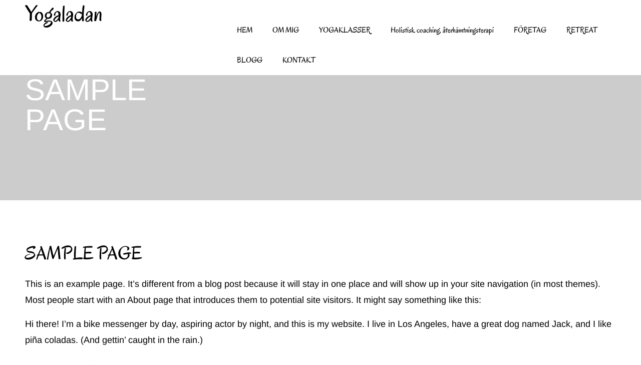

--- FILE ---
content_type: text/css; charset=utf-8
request_url: https://fonts-static.group-cdn.one/fonts/google/arimo/arimo.css
body_size: 198
content:
/* arimo-regular-vietnamese_latin-ext_latin_hebrew_greek-ext_greek_cyrillic-ext_cyrillic */
@font-face {
  font-family: 'Arimo';
  font-style: normal;
  font-weight: 400;
  src: url('./arimo-regular.woff2') format('woff2'), /* Chrome 26+, Opera 23+, Firefox 39+ */
       url('./arimo-regular.woff') format('woff'); /* Chrome 6+, Firefox 3.6+, IE 9+, Safari 5.1+ */
}
/* arimo-500-vietnamese_latin-ext_latin_hebrew_greek-ext_greek_cyrillic-ext_cyrillic */
@font-face {
  font-family: 'Arimo';
  font-style: normal;
  font-weight: 500;
  src: url('./arimo-500.woff2') format('woff2'), /* Chrome 26+, Opera 23+, Firefox 39+ */
       url('./arimo-500.woff') format('woff'); /* Chrome 6+, Firefox 3.6+, IE 9+, Safari 5.1+ */
}
/* arimo-600-vietnamese_latin-ext_latin_hebrew_greek-ext_greek_cyrillic-ext_cyrillic */
@font-face {
  font-family: 'Arimo';
  font-style: normal;
  font-weight: 600;
  src: url('./arimo-600.woff2') format('woff2'), /* Chrome 26+, Opera 23+, Firefox 39+ */
       url('./arimo-600.woff') format('woff'); /* Chrome 6+, Firefox 3.6+, IE 9+, Safari 5.1+ */
}
/* arimo-700-vietnamese_latin-ext_latin_hebrew_greek-ext_greek_cyrillic-ext_cyrillic */
@font-face {
  font-family: 'Arimo';
  font-style: normal;
  font-weight: 700;
  src: url('./arimo-700.woff2') format('woff2'), /* Chrome 26+, Opera 23+, Firefox 39+ */
       url('./arimo-700.woff') format('woff'); /* Chrome 6+, Firefox 3.6+, IE 9+, Safari 5.1+ */
}
/* arimo-italic-vietnamese_latin-ext_latin_hebrew_greek-ext_greek_cyrillic-ext_cyrillic */
@font-face {
  font-family: 'Arimo';
  font-style: italic;
  font-weight: 400;
  src: url('./arimo-italic.woff2') format('woff2'), /* Chrome 26+, Opera 23+, Firefox 39+ */
       url('./arimo-italic.woff') format('woff'); /* Chrome 6+, Firefox 3.6+, IE 9+, Safari 5.1+ */
}
/* arimo-500italic-vietnamese_latin-ext_latin_hebrew_greek-ext_greek_cyrillic-ext_cyrillic */
@font-face {
  font-family: 'Arimo';
  font-style: italic;
  font-weight: 500;
  src: url('./arimo-500italic.woff2') format('woff2'), /* Chrome 26+, Opera 23+, Firefox 39+ */
       url('./arimo-500italic.woff') format('woff'); /* Chrome 6+, Firefox 3.6+, IE 9+, Safari 5.1+ */
}
/* arimo-600italic-vietnamese_latin-ext_latin_hebrew_greek-ext_greek_cyrillic-ext_cyrillic */
@font-face {
  font-family: 'Arimo';
  font-style: italic;
  font-weight: 600;
  src: url('./arimo-600italic.woff2') format('woff2'), /* Chrome 26+, Opera 23+, Firefox 39+ */
       url('./arimo-600italic.woff') format('woff'); /* Chrome 6+, Firefox 3.6+, IE 9+, Safari 5.1+ */
}
/* arimo-700italic-vietnamese_latin-ext_latin_hebrew_greek-ext_greek_cyrillic-ext_cyrillic */
@font-face {
  font-family: 'Arimo';
  font-style: italic;
  font-weight: 700;
  src: url('./arimo-700italic.woff2') format('woff2'), /* Chrome 26+, Opera 23+, Firefox 39+ */
       url('./arimo-700italic.woff') format('woff'); /* Chrome 6+, Firefox 3.6+, IE 9+, Safari 5.1+ */
}

--- FILE ---
content_type: text/css
request_url: http://www.yogaladan.nu/wp-content/themes/yoga-instructor/assets/min-css/style.min.css?ver=5.4.5
body_size: 11572
content:

/*! normalize.css v7.0.0 | MIT License | github.com/necolas/normalize.css */button,hr,input{overflow:visible}audio,canvas,progress,video{display:inline-block}progress,sub,sup{vertical-align:baseline}[type=checkbox],[type=radio],legend{box-sizing:border-box;padding:0}html{line-height:1.15;-ms-text-size-adjust:100%;-webkit-text-size-adjust:100%}body{margin:0}article,aside,details,figcaption,figure,footer,header,main,menu,nav,section{display:block}h1{font-size:2em;margin:.67em 0}figure{margin:1em 40px}hr{box-sizing:content-box;height:0}code,kbd,pre,samp{font-family:monospace;font-size:1em}a{background-color:transparent;-webkit-text-decoration-skip:objects}abbr[title]{border-bottom:none;text-decoration:underline;text-decoration:underline dotted}b,strong{font-weight:inherit}strong{font-weight:bolder}dfn{font-style:italic}mark{background-color:#ff0;color:#000}small{font-size:80%}sub,sup{font-size:75%;line-height:0;position:relative}sub{bottom:-.25em}sup{top:-.5em}audio:not([controls]){display:none;height:0}img{border-style:none}svg:not(:root){overflow:hidden}button,input,optgroup,select,textarea{font-family:sans-serif;font-size:100%;line-height:1.15;margin:0}button,select{text-transform:none}[type=reset],[type=submit],button,html [type=button]{-webkit-appearance:button}[type=button]::-moz-focus-inner,[type=reset]::-moz-focus-inner,[type=submit]::-moz-focus-inner,button::-moz-focus-inner{border-style:none;padding:0}[type=button]:-moz-focusring,[type=reset]:-moz-focusring,[type=submit]:-moz-focusring,button:-moz-focusring{outline:ButtonText dotted 1px}fieldset{padding:.35em .75em .625em}legend{color:inherit;display:table;max-width:100%;white-space:normal}textarea{overflow:auto}[type=number]::-webkit-inner-spin-button,[type=number]::-webkit-outer-spin-button{height:auto}[type=search]{-webkit-appearance:textfield;outline-offset:-2px}[type=search]::-webkit-search-cancel-button,[type=search]::-webkit-search-decoration{-webkit-appearance:none}::-webkit-file-upload-button{-webkit-appearance:button;font:inherit}summary{display:list-item}[hidden],template{display:none}
/*! normalize.css v5.0.0 | MIT License | github.com/necolas/normalize.css */button,hr,input{overflow:visible}progress,sub,sup{vertical-align:baseline}pre,textarea{overflow:auto}address,dl,ol,p,pre,ul{margin-bottom:1rem}a,table{background-color:transparent}caption,th{text-align:left}article,aside,details,figcaption,figure,footer,header,legend,main,menu,nav,section{display:block}audio,canvas,label,output,progress,video{display:inline-block}html{font-family:sans-serif;line-height:1.15;-ms-text-size-adjust:100%;-webkit-text-size-adjust:100%}h1{font-size:2em;margin:.67em 0}code,kbd,pre,samp{font-family:monospace;font-size:1em}dl,h1,h2,h3,h4,h5,h6,ol,p,pre,ul{margin-top:0}dd,h1,h2,h3,h4,h5,h6,label,legend{margin-bottom:.5rem}hr{-webkit-box-sizing:content-box;box-sizing:content-box;height:0}a{-webkit-text-decoration-skip:objects;color:#0275d8;text-decoration:none}a:active,a:hover{outline-width:0}abbr[title]{border-bottom:none;text-decoration:underline;text-decoration:underline dotted}b,strong{font-weight:inherit}strong{font-weight:bolder}dfn{font-style:italic}mark{background-color:#ff0;color:#000}small{font-size:80%}sub,sup{font-size:75%;line-height:0;position:relative}sub{bottom:-.25em}sup{top:-.5em}audio:not([controls]){display:none;height:0}img{border-style:none;vertical-align:middle}svg:not(:root){overflow:hidden}button,input,optgroup,select,textarea{font-family:sans-serif;font-size:100%;line-height:1.15;margin:0}button,select{text-transform:none}[type=reset],[type=submit],button,html [type=button]{-webkit-appearance:button}[type=button]::-moz-focus-inner,[type=reset]::-moz-focus-inner,[type=submit]::-moz-focus-inner,button::-moz-focus-inner{border-style:none;padding:0}[type=button]:-moz-focusring,[type=reset]:-moz-focusring,[type=submit]:-moz-focusring,button:-moz-focusring{outline:ButtonText dotted 1px}legend{-webkit-box-sizing:border-box;box-sizing:border-box;color:inherit;max-width:100%;white-space:normal}textarea{resize:vertical}[type=checkbox],[type=radio]{-webkit-box-sizing:border-box;box-sizing:border-box;padding:0}[type=number]::-webkit-inner-spin-button,[type=number]::-webkit-outer-spin-button{height:auto}[type=search]{-webkit-appearance:textfield;outline-offset:-2px}[type=search]::-webkit-search-cancel-button,[type=search]::-webkit-search-decoration{-webkit-appearance:none}::-webkit-file-upload-button{-webkit-appearance:button;font:inherit}summary{display:list-item}[hidden],template{display:none}html{-webkit-box-sizing:border-box;box-sizing:border-box;-ms-overflow-style:scrollbar;-webkit-tap-highlight-color:transparent}*,::after,::before{-webkit-box-sizing:inherit;box-sizing:inherit}@-ms-viewport{width:device-width}body{margin:0;font-family:-apple-system,system-ui,BlinkMacSystemFont,"Segoe UI",Roboto,"Helvetica Neue",Arial,sans-serif;font-size:1rem;font-weight:400;line-height:1.5;color:#292b2c;background-color:#fff}[tabindex="-1"]:focus{outline:0!important}abbr[data-original-title],abbr[title]{cursor:help}address{font-style:normal;line-height:inherit}ol ol,ol ul,ul ol,ul ul{margin-bottom:0}dt{font-weight:700}dd{margin-left:0}blockquote,figure{margin:0 0 1rem}a:focus,a:hover{color:#014c8c;text-decoration:underline}a:not([href]):not([tabindex]),a:not([href]):not([tabindex]):focus,a:not([href]):not([tabindex]):hover{color:inherit;text-decoration:none}a:not([href]):not([tabindex]):focus{outline:0}[role=button]{cursor:pointer}[role=button],a,area,button,input,label,select,summary,textarea{-ms-touch-action:manipulation;touch-action:manipulation}table{border-collapse:collapse}caption{padding-top:.75rem;padding-bottom:.75rem;color:#636c72;caption-side:bottom}button:focus{outline:dotted 1px;outline:-webkit-focus-ring-color auto 5px}button,input,select,textarea{line-height:inherit}input[type=checkbox]:disabled,input[type=radio]:disabled{cursor:not-allowed}input[type=date],input[type=time],input[type=datetime-local],input[type=month]{-webkit-appearance:listbox}fieldset{min-width:0;padding:0;margin:0;border:0}legend{width:100%;padding:0;font-size:1.5rem;line-height:inherit}input[type=search]{-webkit-appearance:none}[hidden]{display:none!important}
.container,.container-fluid{margin-left:auto;margin-right:auto;padding-right:15px;padding-left:15px;position:relative}@-ms-viewport{width:device-width}html{-webkit-box-sizing:border-box;box-sizing:border-box;-ms-overflow-style:scrollbar}*,::after,::before{-webkit-box-sizing:inherit;box-sizing:inherit}.row{display:-webkit-box;display:-webkit-flex;display:-ms-flexbox;display:flex;-webkit-flex-wrap:wrap;-ms-flex-wrap:wrap;flex-wrap:wrap;margin-right:-15px;margin-left:-15px}@media (min-width:576px){.container{padding-right:15px;padding-left:15px;width:540px;max-width:100%}.container-fluid{padding-right:15px;padding-left:15px}.row{margin-right:-15px;margin-left:-15px}}@media (min-width:768px){.container{padding-right:15px;padding-left:15px;width:720px;max-width:100%}.container-fluid{padding-right:15px;padding-left:15px}.row{margin-right:-15px;margin-left:-15px}}@media (min-width:992px){.container{padding-right:15px;padding-left:15px;width:960px;max-width:100%}.container-fluid{padding-right:15px;padding-left:15px}.row{margin-right:-15px;margin-left:-15px}}@media (min-width:1200px){.container{padding-right:15px;padding-left:15px;width:1140px;max-width:100%}.container-fluid{padding-right:15px;padding-left:15px}.row{margin-right:-15px;margin-left:-15px}}.flex-first{-webkit-box-ordinal-group:0;-webkit-order:-1;-ms-flex-order:-1;order:-1}.flex-last{-webkit-box-ordinal-group:2;-webkit-order:1;-ms-flex-order:1;order:1}.flex-unordered{-webkit-box-ordinal-group:1;-webkit-order:0;-ms-flex-order:0;order:0}.flex-row{-webkit-box-orient:horizontal!important;-webkit-box-direction:normal!important;-webkit-flex-direction:row!important;-ms-flex-direction:row!important;flex-direction:row!important}.flex-column{-webkit-box-orient:vertical!important;-webkit-box-direction:normal!important;-webkit-flex-direction:column!important;-ms-flex-direction:column!important;flex-direction:column!important}.flex-column-reverse,.flex-row-reverse{-webkit-box-direction:reverse!important}.flex-row-reverse{-webkit-box-orient:horizontal!important;-webkit-flex-direction:row-reverse!important;-ms-flex-direction:row-reverse!important;flex-direction:row-reverse!important}.flex-column-reverse{-webkit-box-orient:vertical!important;-webkit-flex-direction:column-reverse!important;-ms-flex-direction:column-reverse!important;flex-direction:column-reverse!important}.no-gutters{margin-right:0;margin-left:0}.no-gutters>.col,.no-gutters>[class*=col-]{padding-right:0;padding-left:0}.col,.col-1,.col-10,.col-11,.col-12,.col-2,.col-3,.col-4,.col-5,.col-6,.col-7,.col-8,.col-9,.col-lg,.col-lg-1,.col-lg-10,.col-lg-11,.col-lg-12,.col-lg-2,.col-lg-3,.col-lg-4,.col-lg-5,.col-lg-6,.col-lg-7,.col-lg-8,.col-lg-9,.col-md,.col-md-1,.col-md-10,.col-md-11,.col-md-12,.col-md-2,.col-md-3,.col-md-4,.col-md-5,.col-md-6,.col-md-7,.col-md-8,.col-md-9,.col-sm,.col-sm-1,.col-sm-10,.col-sm-11,.col-sm-12,.col-sm-2,.col-sm-3,.col-sm-4,.col-sm-5,.col-sm-6,.col-sm-7,.col-sm-8,.col-sm-9,.col-xl,.col-xl-1,.col-xl-10,.col-xl-11,.col-xl-12,.col-xl-2,.col-xl-3,.col-xl-4,.col-xl-5,.col-xl-6,.col-xl-7,.col-xl-8,.col-xl-9{position:relative;width:100%;min-height:1px;padding-right:15px;padding-left:15px}.col{-webkit-flex-basis:0;-ms-flex-preferred-size:0;flex-basis:0;-webkit-box-flex:1;-webkit-flex-grow:1;-ms-flex-positive:1;flex-grow:1;max-width:100%}.col-1,.col-auto{-webkit-box-flex:0}.col-auto{-webkit-flex:0 0 auto;-ms-flex:0 0 auto;flex:0 0 auto;width:auto}.col-1{-webkit-flex:0 0 8.333333%;-ms-flex:0 0 8.333333%;flex:0 0 8.333333%;max-width:8.333333%}.col-2,.col-3{-webkit-box-flex:0}.col-2{-webkit-flex:0 0 16.666667%;-ms-flex:0 0 16.666667%;flex:0 0 16.666667%;max-width:16.666667%}.col-3{-webkit-flex:0 0 25%;-ms-flex:0 0 25%;flex:0 0 25%;max-width:25%}.col-4,.col-5{-webkit-box-flex:0}.col-4{-webkit-flex:0 0 33.333333%;-ms-flex:0 0 33.333333%;flex:0 0 33.333333%;max-width:33.333333%}.col-5{-webkit-flex:0 0 41.666667%;-ms-flex:0 0 41.666667%;flex:0 0 41.666667%;max-width:41.666667%}.col-6,.col-7{-webkit-box-flex:0}.col-6{-webkit-flex:0 0 50%;-ms-flex:0 0 50%;flex:0 0 50%;max-width:50%}.col-7{-webkit-flex:0 0 58.333333%;-ms-flex:0 0 58.333333%;flex:0 0 58.333333%;max-width:58.333333%}.col-8,.col-9{-webkit-box-flex:0}.col-8{-webkit-flex:0 0 66.666667%;-ms-flex:0 0 66.666667%;flex:0 0 66.666667%;max-width:66.666667%}.col-9{-webkit-flex:0 0 75%;-ms-flex:0 0 75%;flex:0 0 75%;max-width:75%}.col-10,.col-11{-webkit-box-flex:0}.col-10{-webkit-flex:0 0 83.333333%;-ms-flex:0 0 83.333333%;flex:0 0 83.333333%;max-width:83.333333%}.col-11{-webkit-flex:0 0 91.666667%;-ms-flex:0 0 91.666667%;flex:0 0 91.666667%;max-width:91.666667%}.col-12{-webkit-box-flex:0;-webkit-flex:0 0 100%;-ms-flex:0 0 100%;flex:0 0 100%;max-width:100%}.pull-0{right:auto}.pull-1{right:8.333333%}.pull-2{right:16.666667%}.pull-3{right:25%}.pull-4{right:33.333333%}.pull-5{right:41.666667%}.pull-6{right:50%}.pull-7{right:58.333333%}.pull-8{right:66.666667%}.pull-9{right:75%}.pull-10{right:83.333333%}.pull-11{right:91.666667%}.pull-12{right:100%}.push-0{left:auto}.push-1{left:8.333333%}.push-2{left:16.666667%}.push-3{left:25%}.push-4{left:33.333333%}.push-5{left:41.666667%}.push-6{left:50%}.push-7{left:58.333333%}.push-8{left:66.666667%}.push-9{left:75%}.push-10{left:83.333333%}.push-11{left:91.666667%}.push-12{left:100%}.offset-1{margin-left:8.333333%}.offset-2{margin-left:16.666667%}.offset-3{margin-left:25%}.offset-4{margin-left:33.333333%}.offset-5{margin-left:41.666667%}.offset-6{margin-left:50%}.offset-7{margin-left:58.333333%}.offset-8{margin-left:66.666667%}.offset-9{margin-left:75%}.offset-10{margin-left:83.333333%}.offset-11{margin-left:91.666667%}@media (min-width:576px){.col,.col-1,.col-10,.col-11,.col-12,.col-2,.col-3,.col-4,.col-5,.col-6,.col-7,.col-8,.col-9,.col-lg,.col-lg-1,.col-lg-10,.col-lg-11,.col-lg-12,.col-lg-2,.col-lg-3,.col-lg-4,.col-lg-5,.col-lg-6,.col-lg-7,.col-lg-8,.col-lg-9,.col-md,.col-md-1,.col-md-10,.col-md-11,.col-md-12,.col-md-2,.col-md-3,.col-md-4,.col-md-5,.col-md-6,.col-md-7,.col-md-8,.col-md-9,.col-sm,.col-sm-1,.col-sm-10,.col-sm-11,.col-sm-12,.col-sm-2,.col-sm-3,.col-sm-4,.col-sm-5,.col-sm-6,.col-sm-7,.col-sm-8,.col-sm-9,.col-xl,.col-xl-1,.col-xl-10,.col-xl-11,.col-xl-12,.col-xl-2,.col-xl-3,.col-xl-4,.col-xl-5,.col-xl-6,.col-xl-7,.col-xl-8,.col-xl-9{padding-right:15px;padding-left:15px}.col-sm{-webkit-flex-basis:0;-ms-flex-preferred-size:0;flex-basis:0;-webkit-box-flex:1;-webkit-flex-grow:1;-ms-flex-positive:1;flex-grow:1;max-width:100%}.col-sm-auto{-webkit-box-flex:0;-webkit-flex:0 0 auto;-ms-flex:0 0 auto;flex:0 0 auto;width:auto}.col-sm-1{-webkit-box-flex:0;-webkit-flex:0 0 8.333333%;-ms-flex:0 0 8.333333%;flex:0 0 8.333333%;max-width:8.333333%}.col-sm-2{-webkit-box-flex:0;-webkit-flex:0 0 16.666667%;-ms-flex:0 0 16.666667%;flex:0 0 16.666667%;max-width:16.666667%}.col-sm-3{-webkit-box-flex:0;-webkit-flex:0 0 25%;-ms-flex:0 0 25%;flex:0 0 25%;max-width:25%}.col-sm-4{-webkit-box-flex:0;-webkit-flex:0 0 33.333333%;-ms-flex:0 0 33.333333%;flex:0 0 33.333333%;max-width:33.333333%}.col-sm-5{-webkit-box-flex:0;-webkit-flex:0 0 41.666667%;-ms-flex:0 0 41.666667%;flex:0 0 41.666667%;max-width:41.666667%}.col-sm-6{-webkit-box-flex:0;-webkit-flex:0 0 50%;-ms-flex:0 0 50%;flex:0 0 50%;max-width:50%}.col-sm-7{-webkit-box-flex:0;-webkit-flex:0 0 58.333333%;-ms-flex:0 0 58.333333%;flex:0 0 58.333333%;max-width:58.333333%}.col-sm-8{-webkit-box-flex:0;-webkit-flex:0 0 66.666667%;-ms-flex:0 0 66.666667%;flex:0 0 66.666667%;max-width:66.666667%}.col-sm-9{-webkit-box-flex:0;-webkit-flex:0 0 75%;-ms-flex:0 0 75%;flex:0 0 75%;max-width:75%}.col-sm-10{-webkit-box-flex:0;-webkit-flex:0 0 83.333333%;-ms-flex:0 0 83.333333%;flex:0 0 83.333333%;max-width:83.333333%}.col-sm-11{-webkit-box-flex:0;-webkit-flex:0 0 91.666667%;-ms-flex:0 0 91.666667%;flex:0 0 91.666667%;max-width:91.666667%}.col-sm-12{-webkit-box-flex:0;-webkit-flex:0 0 100%;-ms-flex:0 0 100%;flex:0 0 100%;max-width:100%}.pull-sm-0{right:auto}.pull-sm-1{right:8.333333%}.pull-sm-2{right:16.666667%}.pull-sm-3{right:25%}.pull-sm-4{right:33.333333%}.pull-sm-5{right:41.666667%}.pull-sm-6{right:50%}.pull-sm-7{right:58.333333%}.pull-sm-8{right:66.666667%}.pull-sm-9{right:75%}.pull-sm-10{right:83.333333%}.pull-sm-11{right:91.666667%}.pull-sm-12{right:100%}.push-sm-0{left:auto}.push-sm-1{left:8.333333%}.push-sm-2{left:16.666667%}.push-sm-3{left:25%}.push-sm-4{left:33.333333%}.push-sm-5{left:41.666667%}.push-sm-6{left:50%}.push-sm-7{left:58.333333%}.push-sm-8{left:66.666667%}.push-sm-9{left:75%}.push-sm-10{left:83.333333%}.push-sm-11{left:91.666667%}.push-sm-12{left:100%}.offset-sm-0{margin-left:0}.offset-sm-1{margin-left:8.333333%}.offset-sm-2{margin-left:16.666667%}.offset-sm-3{margin-left:25%}.offset-sm-4{margin-left:33.333333%}.offset-sm-5{margin-left:41.666667%}.offset-sm-6{margin-left:50%}.offset-sm-7{margin-left:58.333333%}.offset-sm-8{margin-left:66.666667%}.offset-sm-9{margin-left:75%}.offset-sm-10{margin-left:83.333333%}.offset-sm-11{margin-left:91.666667%}}@media (min-width:768px){.col,.col-1,.col-10,.col-11,.col-12,.col-2,.col-3,.col-4,.col-5,.col-6,.col-7,.col-8,.col-9,.col-lg,.col-lg-1,.col-lg-10,.col-lg-11,.col-lg-12,.col-lg-2,.col-lg-3,.col-lg-4,.col-lg-5,.col-lg-6,.col-lg-7,.col-lg-8,.col-lg-9,.col-md,.col-md-1,.col-md-10,.col-md-11,.col-md-12,.col-md-2,.col-md-3,.col-md-4,.col-md-5,.col-md-6,.col-md-7,.col-md-8,.col-md-9,.col-sm,.col-sm-1,.col-sm-10,.col-sm-11,.col-sm-12,.col-sm-2,.col-sm-3,.col-sm-4,.col-sm-5,.col-sm-6,.col-sm-7,.col-sm-8,.col-sm-9,.col-xl,.col-xl-1,.col-xl-10,.col-xl-11,.col-xl-12,.col-xl-2,.col-xl-3,.col-xl-4,.col-xl-5,.col-xl-6,.col-xl-7,.col-xl-8,.col-xl-9{padding-right:15px;padding-left:15px}.col-md{-webkit-flex-basis:0;-ms-flex-preferred-size:0;flex-basis:0;-webkit-box-flex:1;-webkit-flex-grow:1;-ms-flex-positive:1;flex-grow:1;max-width:100%}.col-md-auto{-webkit-box-flex:0;-webkit-flex:0 0 auto;-ms-flex:0 0 auto;flex:0 0 auto;width:auto}.col-md-1{-webkit-box-flex:0;-webkit-flex:0 0 8.333333%;-ms-flex:0 0 8.333333%;flex:0 0 8.333333%;max-width:8.333333%}.col-md-2{-webkit-box-flex:0;-webkit-flex:0 0 16.666667%;-ms-flex:0 0 16.666667%;flex:0 0 16.666667%;max-width:16.666667%}.col-md-3{-webkit-box-flex:0;-webkit-flex:0 0 25%;-ms-flex:0 0 25%;flex:0 0 25%;max-width:25%}.col-md-4{-webkit-box-flex:0;-webkit-flex:0 0 33.333333%;-ms-flex:0 0 33.333333%;flex:0 0 33.333333%;max-width:33.333333%}.col-md-5{-webkit-box-flex:0;-webkit-flex:0 0 41.666667%;-ms-flex:0 0 41.666667%;flex:0 0 41.666667%;max-width:41.666667%}.col-md-6{-webkit-box-flex:0;-webkit-flex:0 0 50%;-ms-flex:0 0 50%;flex:0 0 50%;max-width:50%}.col-md-7{-webkit-box-flex:0;-webkit-flex:0 0 58.333333%;-ms-flex:0 0 58.333333%;flex:0 0 58.333333%;max-width:58.333333%}.col-md-8{-webkit-box-flex:0;-webkit-flex:0 0 66.666667%;-ms-flex:0 0 66.666667%;flex:0 0 66.666667%;max-width:66.666667%}.col-md-9{-webkit-box-flex:0;-webkit-flex:0 0 75%;-ms-flex:0 0 75%;flex:0 0 75%;max-width:75%}.col-md-10{-webkit-box-flex:0;-webkit-flex:0 0 83.333333%;-ms-flex:0 0 83.333333%;flex:0 0 83.333333%;max-width:83.333333%}.col-md-11{-webkit-box-flex:0;-webkit-flex:0 0 91.666667%;-ms-flex:0 0 91.666667%;flex:0 0 91.666667%;max-width:91.666667%}.col-md-12{-webkit-box-flex:0;-webkit-flex:0 0 100%;-ms-flex:0 0 100%;flex:0 0 100%;max-width:100%}.pull-md-0{right:auto}.pull-md-1{right:8.333333%}.pull-md-2{right:16.666667%}.pull-md-3{right:25%}.pull-md-4{right:33.333333%}.pull-md-5{right:41.666667%}.pull-md-6{right:50%}.pull-md-7{right:58.333333%}.pull-md-8{right:66.666667%}.pull-md-9{right:75%}.pull-md-10{right:83.333333%}.pull-md-11{right:91.666667%}.pull-md-12{right:100%}.push-md-0{left:auto}.push-md-1{left:8.333333%}.push-md-2{left:16.666667%}.push-md-3{left:25%}.push-md-4{left:33.333333%}.push-md-5{left:41.666667%}.push-md-6{left:50%}.push-md-7{left:58.333333%}.push-md-8{left:66.666667%}.push-md-9{left:75%}.push-md-10{left:83.333333%}.push-md-11{left:91.666667%}.push-md-12{left:100%}.offset-md-0{margin-left:0}.offset-md-1{margin-left:8.333333%}.offset-md-2{margin-left:16.666667%}.offset-md-3{margin-left:25%}.offset-md-4{margin-left:33.333333%}.offset-md-5{margin-left:41.666667%}.offset-md-6{margin-left:50%}.offset-md-7{margin-left:58.333333%}.offset-md-8{margin-left:66.666667%}.offset-md-9{margin-left:75%}.offset-md-10{margin-left:83.333333%}.offset-md-11{margin-left:91.666667%}}@media (min-width:992px){.col,.col-1,.col-10,.col-11,.col-12,.col-2,.col-3,.col-4,.col-5,.col-6,.col-7,.col-8,.col-9,.col-lg,.col-lg-1,.col-lg-10,.col-lg-11,.col-lg-12,.col-lg-2,.col-lg-3,.col-lg-4,.col-lg-5,.col-lg-6,.col-lg-7,.col-lg-8,.col-lg-9,.col-md,.col-md-1,.col-md-10,.col-md-11,.col-md-12,.col-md-2,.col-md-3,.col-md-4,.col-md-5,.col-md-6,.col-md-7,.col-md-8,.col-md-9,.col-sm,.col-sm-1,.col-sm-10,.col-sm-11,.col-sm-12,.col-sm-2,.col-sm-3,.col-sm-4,.col-sm-5,.col-sm-6,.col-sm-7,.col-sm-8,.col-sm-9,.col-xl,.col-xl-1,.col-xl-10,.col-xl-11,.col-xl-12,.col-xl-2,.col-xl-3,.col-xl-4,.col-xl-5,.col-xl-6,.col-xl-7,.col-xl-8,.col-xl-9{padding-right:15px;padding-left:15px}.col-lg{-webkit-flex-basis:0;-ms-flex-preferred-size:0;flex-basis:0;-webkit-box-flex:1;-webkit-flex-grow:1;-ms-flex-positive:1;flex-grow:1;max-width:100%}.col-lg-auto{-webkit-box-flex:0;-webkit-flex:0 0 auto;-ms-flex:0 0 auto;flex:0 0 auto;width:auto}.col-lg-1{-webkit-box-flex:0;-webkit-flex:0 0 8.333333%;-ms-flex:0 0 8.333333%;flex:0 0 8.333333%;max-width:8.333333%}.col-lg-2{-webkit-box-flex:0;-webkit-flex:0 0 16.666667%;-ms-flex:0 0 16.666667%;flex:0 0 16.666667%;max-width:16.666667%}.col-lg-3{-webkit-box-flex:0;-webkit-flex:0 0 25%;-ms-flex:0 0 25%;flex:0 0 25%;max-width:25%}.col-lg-4{-webkit-box-flex:0;-webkit-flex:0 0 33.333333%;-ms-flex:0 0 33.333333%;flex:0 0 33.333333%;max-width:33.333333%}.col-lg-5{-webkit-box-flex:0;-webkit-flex:0 0 41.666667%;-ms-flex:0 0 41.666667%;flex:0 0 41.666667%;max-width:41.666667%}.col-lg-6{-webkit-box-flex:0;-webkit-flex:0 0 50%;-ms-flex:0 0 50%;flex:0 0 50%;max-width:50%}.col-lg-7{-webkit-box-flex:0;-webkit-flex:0 0 58.333333%;-ms-flex:0 0 58.333333%;flex:0 0 58.333333%;max-width:58.333333%}.col-lg-8{-webkit-box-flex:0;-webkit-flex:0 0 66.666667%;-ms-flex:0 0 66.666667%;flex:0 0 66.666667%;max-width:66.666667%}.col-lg-9{-webkit-box-flex:0;-webkit-flex:0 0 75%;-ms-flex:0 0 75%;flex:0 0 75%;max-width:75%}.col-lg-10{-webkit-box-flex:0;-webkit-flex:0 0 83.333333%;-ms-flex:0 0 83.333333%;flex:0 0 83.333333%;max-width:83.333333%}.col-lg-11{-webkit-box-flex:0;-webkit-flex:0 0 91.666667%;-ms-flex:0 0 91.666667%;flex:0 0 91.666667%;max-width:91.666667%}.col-lg-12{-webkit-box-flex:0;-webkit-flex:0 0 100%;-ms-flex:0 0 100%;flex:0 0 100%;max-width:100%}.pull-lg-0{right:auto}.pull-lg-1{right:8.333333%}.pull-lg-2{right:16.666667%}.pull-lg-3{right:25%}.pull-lg-4{right:33.333333%}.pull-lg-5{right:41.666667%}.pull-lg-6{right:50%}.pull-lg-7{right:58.333333%}.pull-lg-8{right:66.666667%}.pull-lg-9{right:75%}.pull-lg-10{right:83.333333%}.pull-lg-11{right:91.666667%}.pull-lg-12{right:100%}.push-lg-0{left:auto}.push-lg-1{left:8.333333%}.push-lg-2{left:16.666667%}.push-lg-3{left:25%}.push-lg-4{left:33.333333%}.push-lg-5{left:41.666667%}.push-lg-6{left:50%}.push-lg-7{left:58.333333%}.push-lg-8{left:66.666667%}.push-lg-9{left:75%}.push-lg-10{left:83.333333%}.push-lg-11{left:91.666667%}.push-lg-12{left:100%}.offset-lg-0{margin-left:0}.offset-lg-1{margin-left:8.333333%}.offset-lg-2{margin-left:16.666667%}.offset-lg-3{margin-left:25%}.offset-lg-4{margin-left:33.333333%}.offset-lg-5{margin-left:41.666667%}.offset-lg-6{margin-left:50%}.offset-lg-7{margin-left:58.333333%}.offset-lg-8{margin-left:66.666667%}.offset-lg-9{margin-left:75%}.offset-lg-10{margin-left:83.333333%}.offset-lg-11{margin-left:91.666667%}}@media (min-width:1200px){.col,.col-1,.col-10,.col-11,.col-12,.col-2,.col-3,.col-4,.col-5,.col-6,.col-7,.col-8,.col-9,.col-lg,.col-lg-1,.col-lg-10,.col-lg-11,.col-lg-12,.col-lg-2,.col-lg-3,.col-lg-4,.col-lg-5,.col-lg-6,.col-lg-7,.col-lg-8,.col-lg-9,.col-md,.col-md-1,.col-md-10,.col-md-11,.col-md-12,.col-md-2,.col-md-3,.col-md-4,.col-md-5,.col-md-6,.col-md-7,.col-md-8,.col-md-9,.col-sm,.col-sm-1,.col-sm-10,.col-sm-11,.col-sm-12,.col-sm-2,.col-sm-3,.col-sm-4,.col-sm-5,.col-sm-6,.col-sm-7,.col-sm-8,.col-sm-9,.col-xl,.col-xl-1,.col-xl-10,.col-xl-11,.col-xl-12,.col-xl-2,.col-xl-3,.col-xl-4,.col-xl-5,.col-xl-6,.col-xl-7,.col-xl-8,.col-xl-9{padding-right:15px;padding-left:15px}.col-xl{-webkit-flex-basis:0;-ms-flex-preferred-size:0;flex-basis:0;-webkit-box-flex:1;-webkit-flex-grow:1;-ms-flex-positive:1;flex-grow:1;max-width:100%}.col-xl-auto{-webkit-box-flex:0;-webkit-flex:0 0 auto;-ms-flex:0 0 auto;flex:0 0 auto;width:auto}.col-xl-1{-webkit-box-flex:0;-webkit-flex:0 0 8.333333%;-ms-flex:0 0 8.333333%;flex:0 0 8.333333%;max-width:8.333333%}.col-xl-2{-webkit-box-flex:0;-webkit-flex:0 0 16.666667%;-ms-flex:0 0 16.666667%;flex:0 0 16.666667%;max-width:16.666667%}.col-xl-3{-webkit-box-flex:0;-webkit-flex:0 0 25%;-ms-flex:0 0 25%;flex:0 0 25%;max-width:25%}.col-xl-4{-webkit-box-flex:0;-webkit-flex:0 0 33.333333%;-ms-flex:0 0 33.333333%;flex:0 0 33.333333%;max-width:33.333333%}.col-xl-5{-webkit-box-flex:0;-webkit-flex:0 0 41.666667%;-ms-flex:0 0 41.666667%;flex:0 0 41.666667%;max-width:41.666667%}.col-xl-6{-webkit-box-flex:0;-webkit-flex:0 0 50%;-ms-flex:0 0 50%;flex:0 0 50%;max-width:50%}.col-xl-7{-webkit-box-flex:0;-webkit-flex:0 0 58.333333%;-ms-flex:0 0 58.333333%;flex:0 0 58.333333%;max-width:58.333333%}.col-xl-8{-webkit-box-flex:0;-webkit-flex:0 0 66.666667%;-ms-flex:0 0 66.666667%;flex:0 0 66.666667%;max-width:66.666667%}.col-xl-9{-webkit-box-flex:0;-webkit-flex:0 0 75%;-ms-flex:0 0 75%;flex:0 0 75%;max-width:75%}.col-xl-10{-webkit-box-flex:0;-webkit-flex:0 0 83.333333%;-ms-flex:0 0 83.333333%;flex:0 0 83.333333%;max-width:83.333333%}.col-xl-11{-webkit-box-flex:0;-webkit-flex:0 0 91.666667%;-ms-flex:0 0 91.666667%;flex:0 0 91.666667%;max-width:91.666667%}.col-xl-12{-webkit-box-flex:0;-webkit-flex:0 0 100%;-ms-flex:0 0 100%;flex:0 0 100%;max-width:100%}.pull-xl-0{right:auto}.pull-xl-1{right:8.333333%}.pull-xl-2{right:16.666667%}.pull-xl-3{right:25%}.pull-xl-4{right:33.333333%}.pull-xl-5{right:41.666667%}.pull-xl-6{right:50%}.pull-xl-7{right:58.333333%}.pull-xl-8{right:66.666667%}.pull-xl-9{right:75%}.pull-xl-10{right:83.333333%}.pull-xl-11{right:91.666667%}.pull-xl-12{right:100%}.push-xl-0{left:auto}.push-xl-1{left:8.333333%}.push-xl-2{left:16.666667%}.push-xl-3{left:25%}.push-xl-4{left:33.333333%}.push-xl-5{left:41.666667%}.push-xl-6{left:50%}.push-xl-7{left:58.333333%}.push-xl-8{left:66.666667%}.push-xl-9{left:75%}.push-xl-10{left:83.333333%}.push-xl-11{left:91.666667%}.push-xl-12{left:100%}.offset-xl-0{margin-left:0}.offset-xl-1{margin-left:8.333333%}.offset-xl-2{margin-left:16.666667%}.offset-xl-3{margin-left:25%}.offset-xl-4{margin-left:33.333333%}.offset-xl-5{margin-left:41.666667%}.offset-xl-6{margin-left:50%}.offset-xl-7{margin-left:58.333333%}.offset-xl-8{margin-left:66.666667%}.offset-xl-9{margin-left:75%}.offset-xl-10{margin-left:83.333333%}.offset-xl-11{margin-left:91.666667%}}
#sticky_menu li,ul li{list-style:none}*{-webkit-font-smoothing:antialiased;-webkit-text-size-adjust:100%;-moz-text-size-adjust:100%;-ms-text-size-adjust:100%}body{color:#000}.banner-caption h1,.banner-caption h2,.button,.cpt-content:not(.dashicons),.onecom-webshop-main *,.post-comments *,.post-content,.section-title h2,.sidebar,.sidebar .widget-title,.site-logo h1,.site-logo h2,.widget_banner_caption,.widget_categories select,article header,body,input,p{font-family:Arimo,"One Open Sans","Helvetica Neue",Helvetica,sans-serif}.cursive-font,.footer-widgets .widget-title,.post-comments #respond h3{font-family:Oregano,"One Open Sans","Helvetica Neue",Helvetica,sans-serif}.screen-reader-text{clip:rect(1px,1px,1px,1px);height:1px;overflow:hidden;position:absolute!important;width:1px;word-wrap:normal!important}.onecom-webshop-main p,p:not(.testimonial p){font-size:16px;font-weight:400;font-style:normal;text-decoration:none;text-shadow:none;color:#000;line-height:1.8;margin-bottom:0}img{max-width:100%;height:auto}a,a:active,a:focus,a:hover,a:visited,input,input:active,input:focus,input:hover,input:visited,textarea,textarea:focus,textarea:hover{text-decoration:none;outline:0;color:#000}.footer-widgets a:hover,a:active,a:focus,a:visited{color:inherit}ol,ul{padding:0}.container{display:block;margin:0 auto;width:1210px;max-width:100%}h1,h2,h3,h4,h5,h6{font-weight:400}.page-content h1,.page-content h2,.page-content h3,.page-content h4{margin-top:0}.page-content h1{font-size:38px;font-weight:400;line-height:51px;font-style:normal}.page-content h2{font-size:34px;font-weight:400;line-height:45px;font-style:normal}.page-content h3{font-size:30px;font-weight:400;line-height:40px;font-style:normal}.page-content h4{font-size:26px;font-weight:400;line-height:35px;font-style:normal}.page-content h5{font-size:22px;font-weight:400;line-height:30px;font-style:normal}.page-content h6{font-size:18px;font-weight:400;line-height:26px;font-style:normal}.button,.button:visited{line-height:1;white-space:inherit;display:inline-block;text-align:center;transition:background-color .2s ease-out,border .2s ease-out,color .2s ease-out;border:none;cursor:pointer;color:#000;max-width:100%;text-decoration:none}.button.small{font-size:18px;width:auto;padding:5px 20px;height:31px;min-width:120px}.button.border{border:inherit}.button.round{-webkit-border-radius:60px;-moz-border-radius:60px;border-radius:60px}.button.dark{background-color:#000;color:#fff}.button:hover,section.background input[type=submit]:hover{background-color:rgba(255,255,255,.6);color:#4f4f4f;text-decoration:none}.button.dark:hover{background-color:rgba(0,0,0,.7);color:#fff}.button.border:hover{border-color:rgba(0,0,0,.7)}.button[disabled],input[disabled]{opacity:.5}.text-left{text-align:left!important}.text-right{text-align:right!important}.text-center{text-align:center!important}.pull-right{float:right}.pull-left{float:left}.clear{clear:both;display:block}#page{transition:all .3s ease 0s;-webkit-transition:all .3s ease 0s;background-color:#fff;position:relative;z-index:10;width:100%;overflow-x:hidden;min-width:300px}#page.shifted{box-shadow:0 0 20px rgba(0,0,0,.3);display:block;margin-left:250px!important;transition:all .3s ease 0s;width:100%}.site-logo{word-wrap:break-word}.site-logo h1{margin:0;color:#000;display:block;line-height:38px;font-size:38px;font-weight:400;word-break:break-word}.site-logo a{display:block;font:inherit;color:inherit}.site-logo img{max-width:100%;max-height:170px;width:auto}#primary-nav{text-align:right}#primary-nav ul{margin:0;padding:0;color:#000;float:right}#primary-nav ul:after,#primary-nav ul:before,#primary-nav:after,#primary-nav:before{display:block;content:'';clear:both}#primary-nav>div>ul>li,#primary-nav>ul>li{display:block;position:relative;float:left;z-index:10}#primary-nav ul li a{color:inherit;font-size:16px;font-weight:400;line-height:20px;padding:20px;text-align:center;display:block;transition:background-color .2s ease-out,border .2s ease-out,color .2s ease-out}#primary-nav ul li.current-menu-parent a,#primary-nav ul li.current_page_item a,#primary-nav ul li:hover>a{background-color:#000;color:#fff}#primary-nav ul li ul li a{background-color:#000;text-align:left}#primary-nav ul li ul li.current_page_item a,#primary-nav ul li ul li:hover>a{background-color:#222}#primary-nav ul li ul{color:#fff;display:none;width:200px;position:absolute}#primary-nav ul li ul li{display:list-item;width:100%}#primary-nav ul li ul:hover,#primary-nav ul li:hover>ul{display:block}#primary-nav ul li{position:relative}#primary-nav ul.sub-menu ul{left:100%;top:0}.banner[role=banner]{background-repeat:no-repeat;background-size:cover;background-position:50% 100%;background-color:#ccc}.banner[role=banner] *{transition:.3s all}.banner.home-banner{height:630px}.banner.full_view{min-height:100vh}.banner.internal-banner{height:310px}.banner.auto_height{height:auto;padding:2rem 0}.banner-content{display:flex;height:100%}.banner-content.align-left{align-items:center;justify-content:flex-start}.banner-content.align-center{align-items:center;justify-content:center}.banner-content.align-right{align-items:center;justify-content:flex-end}.banner-caption{color:#fff;display:table-cell;vertical-align:middle}.archive-description,.archive-description p{color:#fff;font-size:20px;font-weight:500;max-width:760px}.section{padding:114px 0 120px;clear:both;display:block}.section.home-content{padding:0}.section.text-white{color:#fff}.section.text-dark{color:#000}.section.background{background-position:50% 50%;-webkit-background-size:cover;background-size:cover}.section-title h2{margin:0;line-height:1.1;font-size:38px;font-weight:400;font-style:normal}.section.background .feature-text *,.section.background .section-content *,.section.background .section-title *{color:inherit}.section-features{margin:30px 0 0}.feature-box{margin-top:30px}.feature-image,.feature-text{display:inline-block;vertical-align:middle}.feature-image{width:96px}.feature-image img{margin-top:12px}.feature-text{width:calc(100% - 106px)}.feature-text h4{font-size:26px;font-weight:400;margin-bottom:0;line-height:33px}.feature-box.text-left .feature-image{float:left}.feature-box.text-right .feature-image{float:right}.section-button{margin-top:60px}.section-columns{margin:20px 0}.cta-block{background-color:#f4f4f4;text-align:center;max-width:370px}.section-columns .cta-block{margin-bottom:30px}.cta-banner{display:block}.cta-banner img{height:auto}.cta-content{padding:32px 20px}.cta-content h3{font-size:26px;font-weight:400;font-style:normal;color:#000;margin-bottom:6px}.cta-content .button{margin-top:38px;display:inline-block}.col-centered .cpt-col{float:none;display:inline-block;margin:0 auto}.testimonials{display:block;margin:0 auto;background-color:rgba(0,0,0,.5);width:980px;max-width:90%;padding-bottom:100px}.testimonials .testimonials-row{padding:0 100px}.testimonials .icon{display:block;margin:0 auto;width:100px;height:80px;background-color:#fff;background-image:url(../images/quotes.png);background-repeat:no-repeat;-webkit-background-size:25px auto;background-size:25px auto;background-position:center center}.testimonials .section-title{margin-top:70px}.testimonial blockquote{margin-bottom:44px;font-size:16px;font-weight:400;line-height:1.8}.testimonial cite{line-height:33px;font-size:26px;font-weight:400;font-style:normal}.form-container{clear:both}.newsletter-form{margin:30px auto 0;width:514px;max-width:90%}.form fieldset{padding:0 17px 26px}.form label{font-size:18px;margin-bottom:0}.form .input{width:100%;padding:1px 8px;font-size:13px;height:30px;-webkit-box-sizing:border-box;-moz-box-sizing:border-box;box-sizing:border-box;border:2px solid #bbb}.form textarea.input{min-height:130px;padding-top:4px}.form .form_message{font-size:16px}.newsletter-form .submit{margin-top:10px}#site-footer{display:block;clear:both}.footer-widgets{background:#000;color:#fff;padding:70px 0 40px}#sticky_menu li>em,.comment-content,.cpt-tags,.cpt-thumb img,.menu-toggle,.post-author,.post-date,.post-meta ul li.post-categories,.searchform input[type=submit],.social-icons ul li a,.widget_categories ul li ul li{background-repeat:no-repeat}.footer-widgets *{color:inherit}.site-logo.footer-logo{margin-top:0;margin-bottom:20px}.footer-logo.site-logo .site-title{font-size:38px;margin-bottom:0;line-height:1;font-weight:700;color:#000;word-break:break-word}.footer-widgets .footer-logo.site-logo .site-title{color:#fff;text-transform:uppercase}.footer-widgets .flex-row .flex-column{border-right:2px solid #363636;padding:0 44px}.footer-widgets .flex-row.extra_columns:not(.columns-4) .flex-column{padding-bottom:70px}.footer-widgets .flex-row .flex-column:first-child,.footer-widgets .flex-row.extra_columns:not(.columns-4) .flex-column:nth-child(3n+1){padding:0 48px 0 0}.footer-widgets .flex-row .flex-column:last-child,.footer-widgets .flex-row.extra_columns:not(.columns-4) .flex-column:nth-child(3n){padding:0 44px 0 48px;border-right:none}.footer-widgets .flex-row.columns-4 .flex-column{flex:1;padding:0 24px}.footer-widgets .social-icons{margin-top:42px}.sidebar .social-icons{margin-top:22px}.social-icons ul{margin-bottom:0}.social-icons ul li{display:inline-block;margin:0 8px 0 0}.extra_columns .social-icons ul li{margin:0 6px}.social-icons ul li:last-child{margin-right:0}.social-icons ul li a{display:block;width:42px;height:42px;-webkit-border-radius:50%;-moz-border-radius:50%;border-radius:50%;transition:opacity .3s}.social-icons svg{display:block;width:42px;height:42px}.social-icons.inverted svg *{fill:#000}.footer-widgets .social-icons.inverted svg *{fill:#fff}.social-icons a:hover{opacity:.7}.copyright{background-color:#fff;clear:both;color:#000;padding:30px 0;font-size:16px;font-weight:400}.copyright *{color:inherit;line-height:20px;text-align:center}.copyright p:last-child{margin-bottom:0}.widget-title{margin-bottom:20px;font-size:30px;font-weight:400;line-height:31px}.widget-title *{font:inherit;margin-bottom:0;line-height:inherit}.sidebar .widget-title{font-size:22px;font-weight:500;margin-bottom:15px}.widget_recent_entries ul li{font-size:18px;font-weight:400;font-style:normal;line-height:28px;margin-bottom:26px}.widget_recent_entries ul li a{font:inherit;display:block;margin-bottom:15px}.post-date{font:inherit;padding-left:34px;min-height:22px;display:block;background-image:url(../images/clock.png);background-size:auto 22px;background-position:0 center}.sidebar .widget,article header{font-weight:400;font-style:normal}.sidebar .widget_recent_entries .post-date{background-image:url(../images/clock_black.png)}.sidebar .widget{margin-bottom:30px;font-size:16px}.tagcloud a{font-size:16px!important}.tagcloud a:hover{text-decoration:underline}.widget_cta_banner{padding:38px 30px}.widget_cta_banner .widget_banner_caption h4{color:#000;font-family:inherit;font-size:38px;font-weight:700;line-height:45.6px}.widget_categories ul li{margin-bottom:5px}.widget_categories ul li ul{margin:4px 0 10px}.widget_categories ul li ul li{padding-left:20px;background-image:url(../images/down-right.svg);background-position:3px 5px;background-size:auto 13px}.widget_categories select{width:100%;border:1px solid #777}.widget_categories select,.widget_categories select option{padding:8px;background:#fff;font-size:16px}.widget_recent_comments ul li{margin-bottom:26px}.widget_recent_comments ul li .comment-author-link{text-transform:capitalize}.widget_calendar table{border:1px solid #000}.footer-widgets .widget_calendar table{border:1px solid #fff}.widget_calendar table caption{display:none}.widget_calendar table thead{background-color:#000;color:#fff;border-radius:100%;overflow:hidden}.footer-widgets .widget_calendar table thead{background-color:#fff;color:#000}.widget_calendar table td,.widget_calendar table th{padding:8px 13px;text-align:center}.footer-widgets .widget_calendar table td,.footer-widgets .widget_calendar table th{padding:6px 10px}.widget_calendar table tbody td a{font-weight:600;background-color:#000;color:#fff;padding:2px;border-radius:40px;width:30px;height:30px;display:block;-webkit-transition:.2s;transition:.2s}.footer-widgets .widget_calendar table tbody td a{background-color:#fff;color:#000}.widget_calendar table tbody td a:hover{background:#444}.footer-widgets .widget_calendar table tbody td a:hover{background:#ccc}.widget_calendar table tfoot{border-top:1px solid #000}.footer-widgets .widget_calendar table tfoot{border-top:1px solid #fff}.widget_calendar table tfoot #prev{text-align:left}.widget_calendar table tfoot #next{text-align:right}.footer-widgets .tagcloud a{font-size:16px}.searchform input[type=submit]{width:40px;background-color:#000;background-image:url(../images/search-white.png);-webkit-background-size:20px auto;background-size:20px auto;background-position:center center;-webkit-border-radius:0;-moz-border-radius:0;border-radius:0;font-size:0;padding:10px;border:none}.footer-widgets .searchform input[type=submit]{background-color:transparent}.searchform input[type=text]{padding:8px;width:calc(100% - 50px);border:1px solid #777;-webkit-border-radius:0;-moz-border-radius:0;border-radius:0}.searchform input[type=submit]:hover{background-color:#444}.searchform input[type=submit],.searchform input[type=text]{height:39px;float:left;display:block}.searchform>div:after,.searchform>div:before{content:'';display:block;clear:both}.banner .searchform{max-width:310px;margin-top:20px}.mobile-only{display:none}.cpt-listing,.cpt-thumb img{display:block;max-width:100%}.page-content{padding:80px 0}.cpt-listing{clear:both}.cpt-listing .cpt-single-item{margin-bottom:100px}.cpt-listing .cpt-single-item:last-child{margin-bottom:0}.cpt-thumb img{height:auto;background-image:url(../images/placeholder.png);background-position:center center;background-size:64px auto;background-color:#ccc}.cpt-listing .cpt-content{width:calc(100% - 500px);padding-left:50px}.cpt-listing .cpt-content.reset-padding,.cpt-listing.has-sidebar .cpt-content{padding-left:15px}.cpt-listing .cpt-content.full-width{width:auto}.cpt-listing .cpt-content.full-width .cpt-thumb{float:left;margin-right:20px;margin-bottom:10px}.cpt-listing .cpt-content,.cpt-listing .cpt-thumb{display:inline-block;vertical-align:top}.cpt-listing .cpt-thumb{padding-top:7px;padding-right:0;width:480px}.cpt-listing.has-sidebar .cpt-thumb{padding-left:0}.cpt-listing .cpt-excerpt,.cpt-listing .cpt-tags{margin-bottom:30px}article.instructor{margin-bottom:80px}article.instructor .featured-image{margin-top:8px;margin-bottom:20px}article header{font-size:38px;color:#000;line-height:1.2;margin-bottom:20px}article header>h1,article header>h2{font:inherit;font-weight:400;color:inherit;line-height:inherit;text-transform:uppercase;margin-bottom:0}article.single-post header>h1,article.single-post header>h2{text-transform:none}.comment-author,.cpt-tags,article.instructor header h2{text-transform:capitalize}article header>h6{font:inherit;font-size:16px;font-weight:400;line-height:20px;margin-top:5px}.cpt-content{font-size:16px;font-weight:400;line-height:28.8px}.cpt-custom-fields{margin-top:47px;font-size:16px;font-weight:400}.field-block{margin-bottom:6px}.field-block h5.cursive-font{margin-bottom:15px;font-size:26px}.field-block ul li{margin-bottom:10px}.cpt-buttons .button{width:220px;display:block}.cpt-tags{padding-left:26px;background-image:url(../images/tag.svg);background-size:auto 19px;font-size:14px;font-style:normal;font-weight:400;background-position:left center}.cpt-tags a:hover{text-decoration:underline}.cpt-custom-fields.contact_fields{margin-top:30px}.contact_fields .field-block{margin-bottom:30px}.contact_fields .field-block .cursive-font{font-size:30px;font-weight:400;line-height:36px}.post-meta{margin-bottom:15px}.full-width .post-meta{display:inline-block}.cpt-listing.has-sidebar .full-width .post-meta{display:block}figure.wp-caption{margin:1em 40px 1em 0;display:inline-block}.gallery{margin:20px 0 10px}.gallery-item{margin-bottom:10px!important;margin-left:0}.gallery-caption{margin:0}.wp-caption{margin-bottom:20px}.wp-caption.alignleft{float:left}.wp-caption.alignright{float:right}.wp-caption-text{font-size:14px;line-height:1.2;text-align:left}.alignleft{display:inline;float:left;margin-right:1.5em}.alignright{display:inline;float:right;margin-left:1.5em}.aligncenter{clear:both;display:block;margin-left:auto;margin-right:auto}.post-content:after,.post-content:before{content:'';display:block;clear:both}.post-meta ul{margin:0;position:relative;padding:4px 0;border-top:1px solid #777;font-size:14px;border-bottom:1px solid #777;overflow:hidden;-ms-text-overflow:ellipsis;text-overflow:ellipsis;white-space:nowrap;font-style:normal;font-weight:400}.post-meta ul li{display:inline-block;margin-right:9px}.post-meta ul li:not(:first-child){border-left:1px solid #777;padding-left:15px}.post-meta ul li.post-categories{padding-left:43px;background-size:auto 17px;background-position:15px 6px;background-image:url(../images/post_category.svg)}.post-meta ul li.post-categories a:hover{text-decoration:underline}.post-meta ul:after{content:'';position:absolute;width:20px;top:0;right:0;height:100%;box-shadow:-17px 0 16px #fff inset}.updated:not(.published){display:none}.post-meta .post-date{background-image:url(../images/clock_black.png);padding-left:27px;background-size:auto 18px}.post-author{background-image:url(../images/post_author.svg);padding-left:24px;background-size:auto 17px;background-position:left center}.post-comments.border{padding-top:25px;border-top:1px solid #777}.comment-list,.comment-list li{list-style-type:none}.comment-list,.post-comments .commentlist{margin:30px 0}.comment-list .comment .comment-body,.commentlist>article{margin-bottom:50px}.commentlist>article:last-child{margin-bottom:0}.commentlist #respond{margin-top:15px}.post-comments #respond h3{font-size:24px}.comments-area .comments-title,.post-comments h3#comments{font-weight:700;font-size:30px}.post-comments form p{font-size:14px;margin-bottom:10px;display:block}.post-comments form>p:not(.comment-form-cookies-consent)>label{display:block;margin:0}.post-comments form>p.comment-form-cookies-consent input[type=checkbox]{margin-right:8px;vertical-align:1px}.post-comments form p.comment-form-cookies-consent{margin:0}.post-comments form input:not([type=submit]){border:1px solid #000;padding:6px 10px;font-size:16px}.post-comments textarea{border:1px solid #000;padding:10px;font-size:16px;font-weight:400;line-height:1.3;max-width:100%}.comment-author-meta .gravatar img,.comment-author.vcard img{box-shadow:0 0 1px rgba(0,0,0,.5);padding:2px}.comment-author-meta:after,.comment-author-meta:before{content:'';display:block;clear:both}.comment-author.vcard{font-size:24px;font-weight:100;margin-bottom:15px}.comment-author.vcard img{height:40px;width:auto;margin:0 5px 0 0;vertical-align:middle;display:inline-block}.comment-author.vcard .says{display:none}.comment-author{font-size:16px;line-height:1;font-weight:500}.comment-body .reply,.comment-content{padding-left:20px}.comment-meta,.comment-metadata{font-size:14px;clear:both}.comment-content{-webkit-background-size:24px auto;background-size:13px auto;background-image:url(../images/quotes.png);background-position:left top;margin-top:15px}.comment-content p{margin-bottom:15px}.comment-list li ol.children,.commentlist .children{margin-top:20px;padding-left:60px}.moderation_msg{display:inline-block;border:1px solid #777;color:#555;padding:0 12px;font-size:14px;border-radius:10px}#cancel-comment-reply-link{text-decoration:underline;font-weight:500}.comments-pagination .icon,.pagination .icon{width:.666666666em;height:.666666666em}.comments-pagination{border:0}nav.navigation.pagination{margin-bottom:20px}.page-numbers.current{display:inline-block}.page-numbers{font-size:18px;font-weight:400;display:inline-block;padding:6px 12px;min-width:45px;text-align:center;vertical-align:middle;border-radius:2px;-webkit-transition:background-color .2s ease-in-out,border-color .2s ease-in-out,color .3s ease-in-out;transition:background-color .2s ease-in-out,border-color .2s ease-in-out,color .3s ease-in-out}.next.page-numbers,.prev.page-numbers{-webkit-border-radius:2px;display:inline-block;font-size:12px;line-height:0;font-weight:400;padding:8px 14px;background-color:#fff;border:1px solid #000}.next.page-numbers:focus,.next.page-numbers:hover,.page-numbers.current,.page-numbers:hover,.prev.page-numbers:focus,.prev.page-numbers:hover{background-color:#000;color:#fff}.cpt-single .cpt-title{margin-bottom:15px}.cpt-single .cpt-thumb{margin-bottom:32px}.cpt-single .cpt-excerpt{margin-bottom:48px}.cpt-single .cpt-content .post-content,.cpt-single .cpt-content>footer{margin-bottom:21px}.post-content ol,.post-content ul:not(.order-items){margin:16px 0;padding-left:30px}.post-content.not_found h1{font-size:88px}.sidebar{padding-left:50px}.sidebar.left_sidebar{padding-left:15px;padding-right:50px}.blog_sidebar{padding-top:10px}.sidebar .cpt-custom-fields{margin-top:0}.sidebar .cpt-custom-fields .field-block{margin-bottom:60px}.sidebar h5{font-size:26px}.sidebar .cpt-buttons{margin-bottom:20px}.upcoming-events{margin-top:20px}.upcoming-events .event{display:block;clear:both;margin-bottom:47px}.event .event-date{display:inline-block;vertical-align:top;font-size:16px;font-weight:700;line-height:27px;width:86px}.event .event-date .day{font:inherit;font-size:38px;display:block}.event .event-date .day sup{font-size:17px;line-height:17px;vertical-align:5px}.event .event-content{display:inline-block;width:calc(100% - 120px);vertical-align:top}.event .event-content .event-title{font-size:16px;font-weight:700;line-height:28.8px;margin-bottom:0}.map{margin-top:50px}.map iframe{max-width:100%}#sticky_menu_wrapper{position:fixed;top:0;left:0;z-index:1;width:100%;height:100%;background-color:inherit}body.admin-bar #sticky_menu_wrapper{top:47px}#sticky_menu{position:relative;left:0;top:0;width:250px;height:100%;padding:0;transition:all .3s ease 0s;z-index:1;overflow-y:auto}#sticky_menu li{position:relative}#sticky_menu li>em{position:absolute;height:42px;width:43px;background-color:#fff;top:0;right:0;border:1px solid #aaa;background-image:url(../images/close.png);background-position:center center;transform:rotate(180deg);-webkit-transform:rotate(180deg);-moz-transform:rotate(180deg);background-size:22px}#sticky_menu li.current-menu-ancestor>em,#sticky_menu li.expanded>em{transform:rotate(270deg);-webkit-transform:rotate(270deg);-moz-transform:rotate(270deg)}#sticky_menu li.menu-item-has-children>a{padding-right:54px!important;word-break:break-all}#sticky_menu li>a{display:block;padding:12px 20px;line-height:1;color:inherit;font-size:18px}#sticky_menu li.current-menu-item>a{background-color:#000;color:#fff}#sticky_menu li.current-menu-ancestor>a,#sticky_menu li>a:hover{background-color:rgba(0,0,0,.05)}#sticky_menu li.current-menu-ancestor>.sub-menu{display:block}#sticky_menu .sub-menu{padding:0;display:none;box-shadow:0 0 9px #ddd inset;-webkit-box-shadow:0 0 9px #ddd inset}#sticky_menu .sub-menu li>a{padding:12px 12px 12px 40px}#sticky_menu .sub-menu .sub-menu li>a{padding:12px 12px 12px 60px}.menu-toggle{background-image:url(../images/menu.svg);background-color:transparent;background-size:contain;font-size:0;border:none;border-radius:0;-moz-border-radius:0;-webkit-border-radius:0;height:28px;margin:0;padding:10px 21px;width:42px;box-shadow:none;outline:0;cursor:pointer}.menu-toggle:focus,.menu-toggle:hover{outline:0}.banner-caption,.cta-block,.section-title{position:relative}.section-title{margin-bottom:28px;display:inline-block}#primary-nav ul span.customize-partial-edit-shortcut{z-index:999999!important}.onecom_edit_section_icon{display:block;position:absolute;right:-40px;top:-20px;z-index:99990}.onecom_edit_section_icon.inline{position:static;display:inline-block}.cta-block .onecom_edit_section_icon{right:8px;top:6px}.onecom_edit_section_icon a{display:block;font-size:0;line-height:1!important;width:30px;height:30px;padding:2px;background-color:#000;opacity:.2;border-radius:100%;border:2px solid #fff;-webkit-box-shadow:0 2px 1px rgba(46,68,83,.15);box-shadow:0 0 2px rgba(0,0,0,.5);-webkit-transition:all .2s;-moz-transition:all .2s;-o-transition:all .2s;transition:all .2s}.onecom_edit_section_icon a.customize-unpreviewable{cursor:pointer!important}.onecom_edit_section_icon a:hover{opacity:1;-webkit-transform:scale(1.2);-moz-transform:scale(1.2);-ms-transform:scale(1.2);-o-transform:scale(1.2);transform:scale(1.2)}.onecom-webshop-main .custom-notes label{display:block}.onecom-webshop-main .checkout .shipping-address-section .custom-notes textarea{min-height:140px}#booking_form input.oc-captcha-val{width:50px;height:30px;vertical-align:middle;border:0;font-size:16px;outline:0;text-align:center;border-left:2px solid #ccc;margin-left:8px}.oc_csrf_token{display:none}.oc-cap-container{border:2px solid #BBB;background-color:#fff;display:block;width:150px}#booking_form input.oc-captcha-val::placeholder{color:#333}.woocommerce form .form-row,.woocommerce-billing-fields .form-row,.woocommerce-shipping-fields .form-row{display:block}.woocommerce .col2-set .col-1,.woocommerce .col2-set .col-2,.woocommerce-page .col2-set .col-1,.woocommerce-page .col2-set .col-2{max-width:unset}figure.wp-block-gallery{margin:8px 0}.grecaptcha-badge{z-index:999}
.button,input[type=submit]{font-size:16px;font-style:normal;font-weight:400;background:rgba(255,255,255,.7);padding:22px 10px;width:300px;outline:0!important}.onecom-webshop-main .button,.onecom-webshop-main .button.button-back,.onecom-webshop-main .button.button-checkout,.onecom-webshop-main .button.button-continue,.onecom-webshop-main .button.button-seemore,.onecom-webshop-main .product .info .button-addtocart{min-width:auto;font-size:16px;font-style:normal;font-weight:400;background:rgba(255,255,255,.8);border-radius:0;outline:0!important;padding:0}.button.border{border:1px solid #000}.button.medium,.cta-content .button{width:200px;padding:21px 10px}input[type=submit]{background:#fff;color:#000;cursor:pointer;width:auto;padding:14px 31px;border-width:0;border-style:solid;border-color:#000;font-size:16px;font-weight:400;transition:.2s}form#commentform #submit{border:1px solid #000}section.background input[type=submit]{background-color:rgba(255,255,255,.8)}input[type=submit]:active,input[type=submit]:focus,input[type=submit]:not(.searchform input[type=submit]):hover{background:#000;color:#fff}#cancel-comment-reply-link,.comment-reply-link{background-color:#000;color:#fff;font-size:14px;width:auto;padding:5px 20px;line-height:1;white-space:nowrap;display:inline-block;text-align:center;transition:background-color .2s ease-out,border .2s ease-out,color .2s ease-out;cursor:pointer;border:1px solid #000;border-radius:60px;text-decoration:none}#cancel-comment-reply-link:hover,.comment-reply-link:hover{background:#fff;border:1px solid #000;color:#000}#site-header{min-height:90px}.no-banner #site-header{box-shadow:0 0 7px rgba(0,0,0,.23)}.site-logo{margin:11px 0;display:inline-block}#primary-nav ul li a{font-family:Arimo,"One Open Sans","Helvetica Neue",Helvetica,sans-serif}#primary-nav{margin-top:30px}.banner-caption h1,.banner-caption h2,.internal-banner h1,.internal-banner h2{color:inherit;font-size:70px;line-height:70px;font-weight:700;margin-bottom:0}.internal-banner .banner-caption h1,.internal-banner .banner-caption h2{text-transform:uppercase}.home-banner .banner-caption h2{margin-bottom:15px}.home-banner .banner-button .button{min-width:340px;padding:21px 10px}.banner-caption .sub-title{font-size:26px;line-height:26px;font-weight:400}.banner-caption .sub-title p{font:inherit;color:inherit;line-height:inherit;font-weight:inherit}.banner-caption .banner-button{margin-top:50px}.section-columns{margin:80px 0 20px}.cta-content{padding:40px 20px 32px}.cta-content h3{font-size:30px;margin-bottom:0}.cta-content .button{margin-top:22px}.feature-text h4{font-size:30px}.section-button .button{width:320px;padding:21px 11px}.testimonial blockquote{font-size:18px;line-height:1.8}.testimonial cite{font-size:30px}.footer-logo.site-logo .site-title{font-size:28px;font-weight:400}.field-block h5.cursive-font{font-size:30px;margin-bottom:8px;line-height:54px}.cpt-custom-fields{font-size:18px;margin-top:0}.widget_cta_banner .button{text-align:left;background:0 0;line-height:1.8;font-weight:700}.event .event-date{font-weight:400;font-size:18px}.event .event-date .day sup{font-size:24px;font-weight:700;margin-left:4px}.onecom-webshop-main .checkout .button-continue-payment a{max-width:calc(100% - 20px)!important}.oct-main-content a:not([href]):not([tabindex]).wp-block-button__link,.single .oct-main-content a.wp-block-button__link,.wp-block-button__link,a:not([href]):not([tabindex]).wp-block-button__link{background-color:#fff;color:#000;text-decoration:none;font-size:16px;line-height:2;padding:14px 31px;transition:.3s;border:1px solid #000}.wp-block-button.is-style-squared a.wp-block-button__link{border-radius:0}.wp-block-button.is-style-outline a:not([href]):not([tabindex]).wp-block-button__link{color:#fff;background-color:#000;border:1px solid #fff}.oct-main-content a.wp-block-button__link:hover,.single .oct-main-content a.wp-block-button__link:hover,.wp-block-button__link:hover,a:not([href]):not([tabindex]).wp-block-button__link:hover{color:#000}.woocommerce .related.products,.woocommerce .up-sells{clear:both}.woocommerce .products ul,.woocommerce ul.products{padding-left:0}.woocommerce .button{min-width:initial}.post-content .woocommerce h2{font-size:24px}.woocommerce ul.products .added_to_cart{margin-left:5px}.woocommerce div.product div.images .flex-control-thumbs{margin:1em 0}.woocommerce .single-product div.product ol.flex-control-thumbs li{width:18%;margin-right:1rem}.woocommerce div.product form.cart .variations{margin-bottom:2em}.woocommerce td.product-name dl.variation dd p{line-height:inherit;display:inline}.woocommerce #order_review_heading{margin-top:50px}.woocommerce #payment ul li.woocommerce-info,.woocommerce ul.woocommerce-error{padding:1em 2em 1em 3.5em}.woocommerce table.shop_attributes td.woocommerce-product-attributes-item__value{padding-left:1em}.woocommerce .woocommerce-variation-price{margin-bottom:20px}
@media (max-width:1366px){.banner.internal-banner:not(.custom_height){height:250px}.internal-banner:not(.custom_height) h1,.internal-banner:not(.custom_height) h2{font-size:60px;line-height:60px}}@media only screen and (max-width:1199px){.feature-text p br,.section .section-content br{display:none}.container{max-width:calc(100% - 30px)}#primary-nav ul li a{padding:20px 15px}.footer-widgets .widget_calendar table td,.footer-widgets .widget_calendar table th,.widget_calendar table td,.widget_calendar table th{padding:2px 6px;font-size:14px}.widget_calendar table tbody td a{width:25px;height:25px}.extra_columns .social-icons ul li{margin:0 1px}.cpt-listing .cpt-content{width:auto;padding-left:25px}.widget_cta_banner .widget_banner_caption h4{font-size:27px;word-wrap:break-word;line-height:35.6px}.widget_cta_banner{padding:38px 22px}}@media only screen and (max-width:990px){.mobile-only{display:inline-block}.desktop-only{display:none}#site-header .site-logo{width:calc(100% - 50px)}.menu-toggle,.site-logo{vertical-align:middle;-ms-word-break:break-all;word-break:break-all}.banner.home-banner{height:460px}.banner-caption .banner-button{margin-top:30px}.home-banner .banner-content.align-left,.home-banner .banner-content.align-right{align-items:center;justify-content:center}.banner.internal-banner{height:auto;padding:26px 0}.internal-banner h1,.internal-banner h2{font-size:6vmax;line-height:7vmax}.section{padding:94px 0 100px}.section-columns .cpt-col{display:block;max-width:48%;flex:inherit;margin:0 auto 40px;float:none;clear:both}.section-columns .cpt-col:last-child{margin-bottom:0}.cpt-col .cta-block{max-width:370px;margin:0 auto}article.instructor .featured-image{margin-top:20px;margin-bottom:18px}.feature-text h4{font-size:24px;line-height:30px}.feature-image{width:77px}.feature-image img{width:68px}.feature-text p{line-height:26px}.testimonials .testimonials-row{padding:0 60px}.newsletter-form .submit{float:none}.footer-widgets{text-align:center}.footer-widgets .flex-row.columns-4 .flex-column{flex:inherit}.footer-widgets .flex-row .flex-column,.footer-widgets .flex-row.columns-4 .flex-column{padding-bottom:70px}.footer-widgets .flex-row .flex-column,.footer-widgets .flex-row .flex-column:last-child:not(:nth-child(2n)),.footer-widgets .flex-row.extra_columns .flex-column:last-child:not(:nth-child(2n)),.footer-widgets .flex-row.extra_columns:not(.columns-4) .flex-column:nth-child(3n){border-right:2px solid #363636}.footer-widgets .flex-row .flex-column:nth-child(2n){border:0}.blog_sidebar{padding-left:35px}.widget_cta_banner{min-height:inherit!important;padding:16px 22px;background-size:cover}.widget_cta_banner .widget_banner_caption h4{font-size:2vmax;line-height:inherit}.widget_cta_banner .button{word-wrap:break-word;display:block;white-space:pre-line;font-size:1.5vh}.cpt-listing.has-sidebar .cpt-thumb{max-width:100%!important}.widget_calendar table td{padding:2px 5px;font-size:12px}.widget_calendar table tbody td a{width:22px;height:22px}.widget_recent_entries .post-date{display:inline-block}.footer-widgets .widget_calendar table{margin:0 auto}}@media only screen and (max-width:767px){.banner.home-banner{height:460px}.banner-caption .banner-button{margin-top:30px}.home-banner .banner-content.align-left,.home-banner .banner-content.align-right{align-items:center;justify-content:center}.feature-box.text-left,.feature-box.text-right,.section-content p{text-align:center}.feature-box .feature-image,.feature-box .feature-text{display:block;float:none;text-align:center;width:100%}.feature-image img{margin-top:0;margin-bottom:10px}.section-columns .cpt-col{max-width:inherit}.page-content{padding:30px 0}.cpt-listing .cpt-content.full-width{max-width:100%}.cpt-listing .type-lesson .cpt-content,.cpt-listing .type-lesson .cpt-thumb{padding:0 15px}.cpt-listing .cpt-single-item{margin-bottom:70px}.cpt-listing .cpt-single-item .cpt-thumb a img,.cpt-listing .type-lesson .cpt-thumb a img,article.type-page .page-thumb{display:block;width:100%}.cpt-listing .cpt-single-item .cpt-thumb,.cpt-listing .type-lesson .cpt-thumb,.page-thumb{max-width:100%;width:100%;margin-bottom:20px}.cpt-listing .cpt-single-item .cpt-thumb{padding-right:15px}.cpt-listing .cpt-content{padding-left:15px;max-width:100%}.cpt-custom-fields{display:flex}.cpt-buttons .cpt-button,.cpt-custom-fields .field-block{max-width:50%;flex:0 0 50%}.sidebar .cpt-custom-fields .field-block{margin-bottom:20px}.widget_cta_banner .widget_banner_caption h4{font-size:30px}.widget_cta_banner .button{font-size:16px}.footer-widgets .flex-row .flex-column:first-child{padding:0 0 70px}.footer-widgets .flex-row .flex-column,.footer-widgets .flex-row .flex-column:last-child:not(:nth-child(2n)),.footer-widgets .flex-row.extra_columns .flex-column:last-child:not(:nth-child(2n)),.footer-widgets .flex-row.extra_columns:not(.columns-4) .flex-column:nth-child(3n){border-color:transparent;padding-bottom:70px}.footer-widgets .flex-row .flex-column:last-child{padding-bottom:0!important}.footer-widgets .social-icons ul li{margin:0 7px}.sidebar.blog_sidebar,.sidebar.primary{padding-top:30px;padding-left:15px}.sidebar.blog_sidebar{border-top:1px solid #777;margin-top:20px}.sidebar .widget_calendar table th{padding:8px 6px;font-size:16px}.widget_calendar table td{padding:6px 10px;font-size:16px}.widget_calendar table tbody td a{width:27px;height:27px}.footer-widgets .flex-row.extra_columns:not(.columns-4) .flex-column:nth-child(3n+1){padding-bottom:70px;padding-left:44px;padding-right:44px}}@media only screen and (max-width:520px){.banner-caption br{display:none}.section-columns .cpt-col{max-width:inherit}.section-content p{text-align:center}.cpt-custom-fields{display:block}.cpt-custom-fields .field-block{display:block;clear:both;max-width:100%}.cpt-buttons .cpt-button{max-width:100%;flex:0 0 100%}.cpt-buttons .cpt-button:not(:last-child),.cpt-custom-fields .field-block:not(:last-child){margin-bottom:40px}}@media only screen and (min-width:320px) and (max-width:520px){.home-banner .banner-caption h2{font-size:7vw;line-height:10vw;word-break:break-word}.banner-caption .sub-title{font-size:5vw}}@media only screen and (max-width:320px){.banner-caption h1,.banner-caption h2,.internal-banner h1,.internal-banner h2{font-size:50px;line-height:55px}.banner-caption .sub-title{font-size:24px}.banner.home-banner{height:420px}.internal-banner h2{font-size:36px;line-height:39px}.button,input[type=submit]{font-size:15px;width:252px}.section{padding:60px 0 70px}.section-title h2{font-size:31px}.feature-text{width:100%;text-align:center}.testimonials{width:100%;max-width:100%;padding:0 4px 40px}.testimonials .testimonials-row{padding:0 15px}article header{font-size:30px}.footer-widgets .social-icons ul li{margin:0 1px}.event .event-content,.event .event-date{width:100%}.event .event-date{margin-bottom:14px;font-size:28px}.event .event-date .day{font-size:28px;display:inline}.event .event-date .day sup{vertical-align:0}.widget_calendar table td{padding:4px 9px;font-size:14px}.page-content h1{font-size:31px;line-height:42px}.post-meta ul{font-size:12px;text-overflow:inherit;white-space:inherit}.post-meta ul li{padding-right:7px;margin-right:4px;border:none}.post-meta .post-author,.post-meta .post-date,.post-meta ul li.post-categories{background-size:auto 15px}}